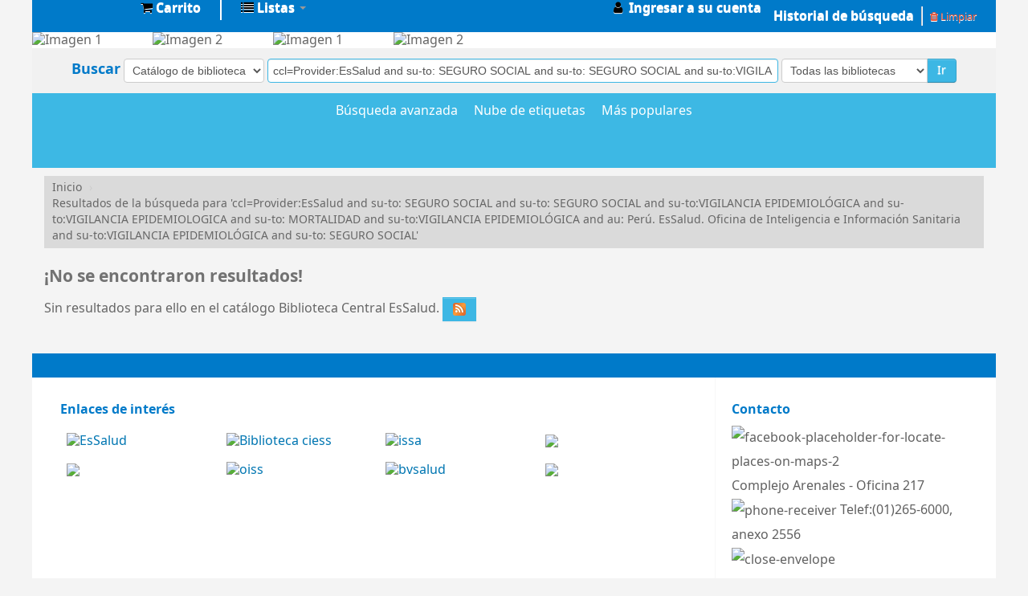

--- FILE ---
content_type: text/html; charset=UTF-8
request_url: http://catalogo.essalud.gob.pe/cgi-bin/koha/opac-search.pl?q=ccl=Provider%3AEsSalud%20and%20su-to%3A%20SEGURO%20SOCIAL%20and%20su-to%3A%20SEGURO%20SOCIAL%20and%20su-to%3AVIGILANCIA%20EPIDEMIOL%C3%93GICA%20and%20su-to%3AVIGILANCIA%20EPIDEMIOLOGICA%20and%20su-to%3A%20MORTALIDAD%20and%20su-to%3AVIGILANCIA%20EPIDEMIOL%C3%93GICA%20and%20au%3A%20%20Per%C3%BA.%20EsSalud.%20Oficina%20de%20Inteligencia%20e%20Informaci%C3%B3n%20Sanitaria%20and%20su-to%3AVIGILANCIA%20EPIDEMIOL%C3%93GICA%20and%20su-to%3A%20SEGURO%20SOCIAL&sort_by=relevance_dsc&limit=su-to:%20MORTALIDAD%20INFANTIL
body_size: 21073
content:









 
 


<!DOCTYPE html>
<!-- TEMPLATE FILE: opac-results.tt -->





<html lang="es-ES" class="no-js">
<head>

<title>Biblioteca Central EsSalud Koha &rsaquo;   Resultados de la búsqueda para 'ccl=Provider:EsSalud and su-to: SEGURO SOCIAL and su-to: SEGURO SOCIAL and su-to:VIGILANCIA EPIDEMIOLÓGICA and su-to:VIGILANCIA EPIDEMIOLOGICA and su-to: MORTALIDAD and su-to:VIGILANCIA EPIDEMIOLÓGICA and au:  Perú. EsSalud. Oficina de Inteligencia e Información Sanitaria and su-to:VIGILANCIA EPIDEMIOLÓGICA and su-to: SEGURO SOCIAL'  </title>


<meta http-equiv="Content-Type" content="text/html; charset=utf-8" />
<meta name="generator" content="Koha 19.1114000" /> <!-- leave this for stats -->
<meta name="viewport" content="width=device-width, initial-scale=1" />
<link rel="shortcut icon" href="/opac-tmpl/bootstrap/images/favicon.ico" type="image/x-icon" />

 <link rel="stylesheet" type="text/css" href="/opac-tmpl/bootstrap/lib/bootstrap/css/bootstrap.min_19.1114000.css">
 <link type="text/css" href="/opac-tmpl/bootstrap/lib/jquery/jquery-ui-1.12.1.min_19.1114000.css" rel="stylesheet">


 


 <link type="text/css" href="/opac-tmpl/bootstrap/css/opac_19.1114000.css" rel="stylesheet">



<link type="text/css" href="/opac-tmpl/bootstrap/css/print_19.1114000.css" media="print" rel="stylesheet">

 <style>aa,a:visited{color:#0076B2}h1,h2,h3{line-height:150%}a.title,caption,legend{font-weight:700}#moresearches,#news{margin:.5em 0}.authref .label,.authres_notes,.newsfooter,.shelvingloc{font-

style:italic}.item-thumbnail,td img{max-width:none}#action li,#marc .results_summary ul,.breadcrumb,.nav_pages li,.pagination_list li,.pg_menu li,.statictabs li,.statictabs ul,.tags ul,.ui-

menu li,ul.ui-tabs-nav li{list-style:none}#cartmenulink,#i18nMenu .dropdown-menu li p,#moresearches li,#plainmarc th,.actions a,.expiration_date,.no-js 

.dateformat,.pg_menu,.reserve_date,.searchsuggestion,.statictabs li,.toolbar a,.view,td .btn{white-space:nowrap}#authorSearch li,#menu li,#search-facets li,#subjectsList li,div.rows 

li,div.rows ol,fieldset.rows li,fieldset.rows ol{list-style-type:none}.shadowed{-webkit-box-shadow:0 1px 1px 0 rgba(0,0,0,.2);-moz-box-shadow:0 1px 1px 0 rgba(0,0,0,.2);box-shadow:0 1px 1px 0 

rgba(0,0,0,.2)}.main,.ui-datepicker{-webkit-box-shadow:0 1px 1px 0 rgba(0,0,0,.2);-moz-box-shadow:0 1px 1px 0 rgba(0,0,0,.2)}body{background-color:red;color: #666;font-family: 'Open Sans', 

sans-serif;}body,html{height:100%}.no-js .dateformat{display:inline}.no-js .modal-body{padding:0}.js .dateformat,.no-js .selections-toolbar{display:none}#advsearches 

label,#basketcount,#booleansearch label{display:inline}#wrap{min-height:100%;height:auto!important;height:100%}.popup{padding-left:0;padding-right:0}a.cancel{padding-left:1em}a.title{font-

size:108%}a.btn:visited{color:#333}a.btn-primary:visited{color:#FFF}.ui-widget-content a,.ui-widget-content a:visited{color:#0076B2}h1{font-size:140%}h1#libraryname{background:url

(../images/logo-koha.png) 0 no-repeat;border:0;float:left!important;margin:0;padding:0;width:120px}.actions a.addtocart,.actions a.addtoshelf,.actions a.hold{background-image:url

(../images/sprite.png);background-repeat:no-repeat}h1#libraryname a{border:0;cursor:pointer;display:block;height:0!important;margin:0;overflow:hidden;padding:40px 0 0;text-

decoration:none;width:120px}h2{font-size:130%}h3{font-size:120%}h4{font-size:110%}h5{font-size:100%}caption{font-size:120%;margin:0;text-align:left}input,textarea{width:auto}.input-fluid

{width:50%}legend{font-size:110%}table,td{background-color:#FFF}td .btn-link{padding:0}#basketcount{margin:0;padding:0}#basketcount span{background-color:#FFC;color:#000;display:inline;font-

size:80%;font-weight:400;margin:0 0 0 .9em;padding:0 .3em;-webkit-border-radius:3px;-moz-border-radius:3px;border-radius:3px}#members{display:block}#members p{color:#EEE}#members a

{color:#fff;font-weight:700}#members a.logout{color:#E8583C;padding:0 .3em}#koha_url p{color:#666;float:right;margin:0}#moresearches{padding:.8em;text-align: center;background: 

#3DB7E4;margin: 0;}.newsbody,.newsheader{padding:8px}#moresearches li{display:inline}#moresearches li:after{content:""}#moresearches ul{margin:0}#moresearches li:last-child:after

{content:""}.newscontainer{border:1px solid #ddd;border-bottom-width:0;border-top-left-radius:5px;border-top-right-radius:5px}.newsfooter,.newsheader{border-bottom:1px solid #ddd}.newsheader

{background-color:#ecede6;margin:0}.newsfooter{padding:4px 8px}#opacheader{/*background-color:#DDD*/}#selections,.selections{font-weight:700}.actions a.hold{background-position:-5px -

542px;margin-right:1em;padding-left:21px;text-decoration:none}.actions a.addtocart{background-position:-5px -572px;margin-right:1em;padding-left:20px;text-decoration:none}.actions 

a.addtolist,.actions a.addtoshelf{background-position:-5px -27px;padding-left:20px;margin-right:1em;text-decoration:none}.actions a.tag_add{background-position:-5px -1110px;margin-

right:1em;padding-left:20px;text-decoration:none}.actions a.removefromlist{background-position:-8px -690px;margin-right:1em;text-decoration:none;padding-left:15px}.alert

{background:#fffbe5;background:-moz-linear-gradient(top,#fffbe5 0,#fff0b2 9%,#fff1a8 89%,#f7e665 100%);background:-webkit-gradient(linear,left top,left bottom,color-stop(0,#fffbe5),color-

stop(9%,#fff0b2),color-stop(89%,#fff1a8),color-stop(100%,#f7e665));background:-webkit-linear-gradient(top,#fffbe5 0,#fff0b2 9%,#fff1a8 89%,#f7e665 100%);background:-o-linear-gradient

(top,#fffbe5 0,#fff0b2 9%,#fff1a8 89%,#f7e665 100%);background:-ms-linear-gradient(top,#fffbe5 0,#fff0b2 9%,#fff1a8 89%,#f7e665 100%);background:linear-gradient(to bottom,#fffbe5 0,#fff0b2 

9%,#fff1a8 89%,#f7e665 100%);filter:progid:DXImageTransform.Microsoft.gradient(startColorstr='#fffbe5', endColorstr='#f7e665', GradientType=0);border-color:#D6C43B;color:#333}.alert-info

{background:#f4f6fa;background:-moz-linear-gradient(top,#f4f6fa 0,#eaeef5 4%,#e8edf6 96%,#cddbf2 100%);background:-webkit-gradient(linear,left top,left bottom,color-stop(0,#f4f6fa),color-

stop(4%,#eaeef5),color-stop(96%,#e8edf6),color-stop(100%,#cddbf2));background:-webkit-linear-gradient(top,#f4f6fa 0,#eaeef5 4%,#e8edf6 96%,#cddbf2 100%);background:-o-linear-gradient

(top,#f4f6fa 0,#eaeef5 4%,#e8edf6 96%,#cddbf2 100%);background:-ms-linear-gradient(top,#f4f6fa 0,#eaeef5 4%,#e8edf6 96%,#cddbf2 100%);background:linear-gradient(to bottom,#f4f6fa 0,#eaeef5 

4%,#e8edf6 96%,#cddbf2 100%);filter:progid:DXImageTransform.Microsoft.gradient(startColorstr='#f4f6fa', endColorstr='#cddbf2', GradientType=0);border-color:#C5D1E5;color:#333}.alert-success

{background:#f8ffe8;background:-moz-linear-gradient(top,#f8ffe8 0,#e3f5ab 4%,#dcf48d 98%,#9ebf28 100%);background:-webkit-gradient(linear,left top,left bottom,color-stop(0,#f8ffe8),color-

stop(4%,#e3f5ab),color-stop(98%,#dcf48d),color-stop(100%,#9ebf28));background:-webkit-linear-gradient(top,#f8ffe8 0,#e3f5ab 4%,#dcf48d 98%,#9ebf28 100%);background:-o-linear-gradient

(top,#f8ffe8 0,#e3f5ab 4%,#dcf48d 98%,#9ebf28 100%);background:-ms-linear-gradient(top,#f8ffe8 0,#e3f5ab 4%,#dcf48d 98%,#9ebf28 100%);background:linear-gradient(to bottom,#f8ffe8 0,#e3f5ab 

4%,#dcf48d 98%,#9ebf28 100%);filter:progid:DXImageTransform.Microsoft.gradient(startColorstr='#f8ffe8', endColorstr='#9ebf28', GradientType=0);border-color:#9FBA35;color:#333}.breadcrumb

{background-color:#dadada;font-size:85%;margin:10px 0;padding:5px 10px;/*-webkit-border-radius:7px;-moz-border-radius:7px;border-radius:7px*/}.form-inline

{display:inline;padding:0;margin:0}.form-inline fieldset{margin:.3em 0;padding:.3em}.main{background-color:#FFF;border-radius:0;box-shadow:none;margin-top:.5em;margin-bottom:.5em;margin:0 

auto;max-width: 1170px;}.mastheadsearch{text-align: center;-webkit-border-radius:0;-moz-border-radius:0;border-radius:0;padding:.8em;margin:0;background:#1e1e1e;}.mastheadsearch label{font-

size:115%;font-weight:700;color: #fff;}.navbar-inverse .brand,.navbar-inverse .nav>li>a{color:#9FE1FF;font-weight:700}.navbar-fixed-bottom.navbar-static-bottom{margin-

top:.5em;position:static}#changelanguage .nav>.active>p{padding:0 15px}.table-striped tbody>tr:nth-child(odd)>td,.table-striped tbody>tr:nth-child(odd)>th{background-color:#F4F4F4}.ui-tabs-

nav .ui-tabs-active a,.ui-tabs-nav a:active,.ui-tabs-nav a:focus,.ui-tabs-nav a:hover,.ui-tabs-nav span.a{background:none;outline:0}.ui-widget,.ui-widget button,.ui-widget input,.ui-widget 

select,.ui-widget textarea{font-family:inherit;font-size:inherit}.ui-tabs.ui-widget-content{background:0 0;border:0}.ui-tabs .ui-tabs-panel{border:1px solid #D8D8D8;margin-bottom:1em}.ui-

tabs-nav.ui-widget-header{border:0;background:0 0}.ui-tabs .ui-tabs-nav li{background:#F3F3F3;border-color:#D8D8D8;margin-right:.4em}.ui-tabs .ui-tabs-nav li.ui-tabs-active{background-

color:#FFF;border:1px solid #D8D8D8;border-bottom:0}.ui-tabs .ui-tabs-nav li.ui-tabs-active a{color:#000;font-weight:700}.ui-tabs .ui-tabs-nav li.ui-state-default.ui-state-hover

{background:#F3F3F3}.ui-tabs .ui-tabs-nav li.ui-tabs-active.ui-state-hover{background:#FFF}.ui-tabs .ui-state-default a,.ui-tabs .ui-state-default a:link,.ui-tabs .ui-state-default a:visited

{color:#069}.ui-tabs .ui-state-hover a,.ui-tabs .ui-state-hover a:link,.ui-tabs .ui-state-hover a:visited{color:#903}.statictabs ul{background:none;border:0;margin:0;padding:.2em .2em 

0;color:#222;font-weight:700;font-size:100%;line-height:1.3;outline:0;text-decoration:none;border-radius:4px}.statictabs ul:before{content:"";display:table}.statictabs ul:after

{clear:both;content:"";display:table}.statictabs li{background:#E6F0F2;border:1px solid #B9D8D9;border-bottom:0 none!important;border-top-right-radius:4px;border-top-left-

radius:4px;float:left;margin-bottom:0;margin-right:.4em;padding:0;position:relative;top:1px;color:#555;font-weight:400}.statictabs li.active{background-color:#FFF;color:#212121;font-

weight:400;padding-bottom:1px}.statictabs li a{color:#004D99;cursor:pointer;float:left;padding:.5em 1em;text-decoration:none}.statictabs li a:hover{background-color:#EDF4F5;border-top-right-

radius:4px;border-top-left-radius:4px;color:#538200}.statictabs li.active a{color:#000;font-weight:700;cursor:text;background:none;outline:0}.statictabs .tabs-container{border:1px solid 

#B9D8D9;background:none;display:block;padding:1em 1.4em;border-bottom-right-radius:4px;border-bottom-left-radius:4px;color:#222}.ui-datepicker table{width:100%;font-

size:.9em;border:0;border-collapse:collapse;margin:0 0 .4em}.ui-datepicker th{background:0 0;padding:.7em .3em;text-align:center;font-weight:700;border:0}.ui-datepicker-trigger{vertical-

align:middle;margin:0 3px}.ui-datepicker{box-shadow:0 1px 1px 0 rgba(0,0,0,.2)}.ui-widget-content{border:1px solid #AAA;background:#fff;color:#222}.ui-widget-header{border:1px solid 

#AAA;background:#E6F0F2;color:#222;font-weight:700}.ui-state-default,.ui-widget-content .ui-state-default,.ui-widget-header .ui-state-default{border:1px solid #AAA;background:#F4F8F9;font-

weight:400;color:#555}.ui-state-focus,.ui-state-hover,.ui-widget-content .ui-state-focus,.ui-widget-content .ui-state-hover,.ui-widget-header .ui-state-focus,.ui-widget-header .ui-state-

hover{border:1px solid #AAA;background:#E6F0F2;font-weight:400;color:#212121}.ui-state-active,.ui-widget-content .ui-state-active,.ui-widget-header .ui-state-active{border:1px solid 

#aaa;background:#fff;font-weight:400;color:#212121}.ui-state-highlight,.ui-widget-content .ui-state-highlight,.ui-widget-header .ui-state-highlight{border:1px solid 

#fcefa1;background:#fbf9ee;color:#363636}.ui-state-error,.ui-widget-content .ui-state-error,.ui-widget-header .ui-state-error{border:1px solid #cd0a0a;background:#fef1ec;color:#cd0a0a}.ui-

autocomplete{position:absolute;cursor:default;-webkit-box-shadow:0 1px 1px 0 rgba(0,0,0,.2);-moz-box-shadow:0 1px 1px 0 rgba(0,0,0,.2);box-shadow:0 1px 1px 0 rgba(0,0,0,.2)}.ui-

autocomplete.ui-widget-content .ui-state-hover{border:1px solid #AAA;background:#E6F0F2;font-weight:400;color:#212121}.ui-autocomplete-loading{background:url(../../img/loading-small.gif) 

right center no-repeat #FFF}th{background-color:#ECEDE6}.no-image{background-color:#FFF;border:1px solid #AAA;color:#979797;display:block;font-size:86%;font-weight:700;text-

align:center;width:75px;-webkit-border-radius:3px;-moz-border-radius:3px;border-radius:3px}fieldset.rows,table{font-size:90%}th.sum,th[scope=row]{text-align:right}td.overdue{color:#c33}

td.sum{background-color:#FFC;font-weight:700}.label,th[scope=row]{background-color:transparent}.required{color:#C00}.label{color:inherit;display:inline;font-weight:400;padding:0;text-

shadow:none}.blabel{background-color:#999;border-radius:3px;color:#fff;display:inline-block;font-weight:700;padding:2px 4px;text-shadow:0 -1px 0 rgba(0,0,0,.25)}.label-important{background-

color:#b94a48}.label-warning{background-color:#f89406}.label-success{background-color:#468847}.label-info{background-color:#3a87ad}.label-inverse{background-color:#333}fieldset.rows

{float:left;clear:left;margin:.9em 0 0;padding:0;width:100%}fieldset.rows legend{font-weight:700;font-size:130%}fieldset.rows .label,fieldset.rows label{float:left;font-

weight:700;width:9em;margin-right:1em;text-align:right}fieldset.rows label.lradio{float:none;margin:inherit;width:auto}fieldset.rows fieldset{margin:0;padding:.3em}fieldset.rows ol

{padding:1em 1em 0}fieldset.rows ol.lradio label{width:auto;float:none;margin-right:0}fieldset.rows ol.lradio label.lradio{float:left;width:12em;margin-right:1em}fieldset.rows li

{float:left;clear:left;padding-bottom:1em;width:100%}fieldset.rows li.lradio{padding-left:8.5em;width:auto}fieldset.rows li.lradio label{float:none;width:auto;margin:0 0 0 1em}fieldset.rows 

.hint{display:block;margin-left:11em}.list-actions,.toolbar label,.toolbar li{display:inline}fieldset.action{clear:both;float:none;border:none;margin:0;padding:1em 0 .3em;width:auto}

div.rows,div.rows li{clear:left;float:left}fieldset.action p{margin-bottom:1em}fieldset table{font-size:100%}div.rows+div.rows{margin-top:.6em}div.rows{margin:0;padding:0;width:100%}div.rows 

span.label{float:left;font-weight:700;width:9em;margin-right:1em;text-align:left}div.rows ol{margin-left:0;padding:.5em 1em 0 0}div.rows li{border-bottom:1px solid #EEE;padding-

bottom:.2em;padding-top:.1em;width:100%}div.rows ul li{margin-left:7.3em}div.rows ul li:first-child{float:none;clear:none;margin-left:0}div.rows ol li li{border-bottom:0}.tagweight0{font-

size:12px}.tagweight1{font-size:14px}.tagweight2{font-size:16px}.tagweight3{font-size:18px}.tagweight4{font-size:20px}.tagweight5{font-size:22px}.tagweight6{font-size:24px}.tagweight7{font-

size:26px}.tagweight8{font-size:28px}.tagweight9{font-size:30px}.toolbar{background-color:#EEE;border:1px solid #E8E8E8;font-size:85%;padding:3px 3px 5px 5px;vertical-align:middle}.toolbar 

label{font-size:100%;font-weight:700;margin-left:.5em}.toolbar select{font-size:97%;height:auto;line-height:inherit;padding:0;margin:0;width:auto;white-space:nowrap}.toolbar 

#tagsel_tag,.toolbar .hold{padding-left:28px;font-size:97%;font-weight:700}.results_summary a,.view a{font-weight:400}.toolbar #tagsel_form{margin-top:.5em}.toolbar li{list-

style:none}.toolbar li a{border-left:1px solid #e8e8e8}.toolbar li:first-child a{border-left:0}.toolbar ul{padding-left:0}#basket .toolbar{padding:7px 5px 9px 9px}#selections-

toolbar,.selections-toolbar{background:-moz-linear-gradient(top,#b2b2b2 0,#e0e0e0 14%,#e8e8e8 100%);background:-webkit-gradient(linear,left top,left bottom,color-stop(0,#b2b2b2),color-stop

(14%,#e0e0e0),color-stop(100%,#e8e8e8));background:-webkit-linear-gradient(top,#b2b2b2 0,#e0e0e0 14%,#e8e8e8 100%);background:-o-linear-gradient(top,#b2b2b2 0,#e0e0e0 14%,#e8e8e8 

100%);background:-ms-linear-gradient(top,#b2b2b2 0,#e0e0e0 14%,#e8e8e8 100%);background:linear-gradient(top,#b2b2b2 0,#e0e0e0 14%,#e8e8e8 

100%);filter:progid:DXImageTransform.Microsoft.gradient(startColorstr='#e0e0e0', endColorstr='#e8e8e8', GradientType=0);margin:0 0 1em;padding-top:.5em;padding-left:10px}#tagsel_span 

input.submit,#tagsel_tag,.view a,.view span{background-image:url(../images/sprite.png);background-repeat:no-repeat}#tagsel_span input.submit,#tagsel_tag{border:0;background-

color:transparent;font-size:100%;color:#0076B2;cursor:pointer;background-position:1px -643px;padding-left:25px;text-decoration:none}#tagsel_tag.disabled{background-position:-1px -667px}

#selections-toolbar input.hold:hover,#tagsel_span input:hover{color:#005580;text-decoration:underline}#selections-toolbar a.disabled,#selections-toolbar a.disabled:hover,#selections-toolbar 

input.hold.disabled,#selections-toolbar input.hold.disabled:hover,#tagsel_span input.disabled,#tagsel_span input.disabled:hover,#tagsel_span input.hold.disabled,#tagsel_span 

input.hold.disabled:hover,.selections-toolbar a.disabled,.selections-toolbar a.disabled:hover{color:#888;text-decoration:none;padding-left:23px}.results_summary{display:block;font-

size:85%;color:#707070;padding:0 0 .5em}.results_summary .results_summary{font-size:100%}.results_summary.actions{margin-top:.5em}.results_summary.tagstatus{display:inline}.results_summary 

.label{color:#202020}#views{margin-bottom:.5em;padding:0 2em .2em .2em}.view{background-color:#F3F3F3;border:1px solid #C9C9C9;border-radius:4px;display:inline-block;padding:.2em .5em}

#bibliodescriptions,#isbdcontents{clear:left;margin-top:.5em}.view a,.view span{font-size:87%;padding-left:15px;text-decoration:none}.current-view{background-color:#fff;font-weight:700}

#MARCview{background-position:-9px -27px}#ISBDview{background-position:-10px -56px}#Normalview{background-position:-8px 3px}#bookcover{float:left;margin:0;padding:0}#bookcover .no-image

{margin-right:10px;margin-bottom:10px}#bookcover img{margin:0 1em 1em 0}.results-pagination{position:absolute;top:32px;left:-1px;width:100%;height:auto;border:1px solid 

#D0D0D0;display:none;background-color:#F3F3F3;padding-bottom:10px;z-index:100}.back{float:right}.back input{background:0 0!important;color:#999!important}.pagination_list ul{padding-

top:40px;padding-left:0}.pagination_list li{float:bottom;padding:4px;color:#999}.pagination_list li.highlight{background-color:#F3F3F3;border-top:1px solid #DDD;border-bottom:1px solid 

#DDD}.pagination_list li a{padding-left:0}.pagination_list .li_pag_index{color:#999;float:left;font-size:15px;font-weight:700;padding-right:10px;text-align:right;width:13px}.nav_results

{background-color:#F3F3F3;border:1px solid #D0D0D0;font-size:95%;font-weight:700;margin-top:.5em;position:relative}.nav_results .l_Results a{background:url(../images/sprite.png) 0 -504px no-

repeat #E1E1E1;color:#069;display:block;padding:8px 28px;text-decoration:none}#login4tags,#renewall_link,#renewselected_link,a.new{background-image:url(../images/sprite.png)}

#login4tags,#renewall_link,#renewcontrols a,#renewselected_link{background-repeat:no-repeat}.pg_menu li,.pg_menu li span{color:#B2B2B2}.nav_results .l_Results:hover{background-

color:#D9D9D9}.pg_menu{margin:0;border-top:1px solid #D0D0D0}.pg_menu li{display:inline;margin:0}#listResults li,.pg_menu li a,.pg_menu li span{display:block;text-align:center;font-

weight:400}.pg_menu li.back_results a{border-left:1px solid #D0D0D0;border-right:1px solid #D0D0D0}.pg_menu li a,.pg_menu li span{background-color:#F3F3F3;float:left;padding:.4em .5em;text-

decoration:none}#marc td,#marc th,.deleteshelf,input.editshelf,input.hold{background-color:transparent}.nav_pages .close_pagination a,.nav_pages li a{text-decoration:none!important}

#listResults li{background-color:#999;color:#C5C5C5;margin-right:1px;font-size:80%;padding:0;min-width:18px}#listResults li:hover{background-color:#069}#listResults li a{color:#FFF;font-

weight:400}.nav_pages .close_pagination{padding-right:10px;position:absolute;right:3px;top:-25px}.nav_pages ul{padding-top:10px}.nav_pages li{float:left;padding:4px;color:#999}.nav_pages li 

a:hover{text-decoration:underline}#action a,a.brief,a.deleteshelf,a.detail,a.download,a.editshelf,a.empty,a.hold,a.new,a.print-large,a.print-small,a.removeitems,a.send,a.tag_add,input.hold

{text-decoration:none}.nav_pages li ul{float:left}#action{margin:.5em 0 0;background-color:#F3F3F3;border:1px solid #E8E8E8;padding-bottom:3px}#action li{margin:.2em;padding:.3em 0}#action a

{font-weight:700}#export li,#moresearches_menu li{padding:0;margin:0}#format,#furthersearches,a.addtocart,a.addtoshelf{padding-left:35px}#export li a,#moresearches_menu li a{font-weight:400}

#export li a.menu-inactive,#marc p .label,#moresearches_menu li a.menu-inactive,.authorizedheading,.authstanzaheading,.links a,.suggestionlabel,input.hold{font-weight:700}.highlight_controls

{float:left}.deleteshelf,.newshelf,.newshelf.disabled,a.addtocart,a.addtoshelf,a.brief,a.deleteshelf,a.deleteshelf.disabled,a.detail,a.download,a.editshelf,a.empty,a.hide,a.highlight_toggle,a

.hold,a.hold.disabled,a.incart,a.new,a.print-large,a.print-

small,a.removefromlist,a.removeitems,a.removeitems.disabled,a.reserve,a.send,a.tag_add,input.editshelf,input.hold,input.hold.disabled{background-image:url(../images/sprite.png);background-

repeat:no-repeat}a.addtocart{background-position:-5px -265px}a.addtoshelf{background-position:-5px -225px}a.brief{background-position:-2px -868px;padding-left:27px}a.cartRemove

{color:#c33;font-size:90%;margin:0;padding:0}a.detail{background-position:-2px -898px;padding-left:27px}a.download{background-position:-5px -348px;padding-left:20px}a.editshelf{background-

position:2px -348px;padding-left:26px}a.empty{background-position:2px -598px;padding-left:30px}a.hide{background-position:-3px -814px;text-decoration:none;padding-left:26px}

a.highlight_toggle{background-position:-5px -841px;display:none;padding-left:35px}#tagslist li,.tag_results_input label,.tagsinput label{display:inline}a.hold,input.hold{background-

position:-2px -453px;padding-left:23px}a.hold.disabled,input.hold.disabled{background-position:-5px -621px}a.incart{background-position:-5px -265px;color:#666;padding-left:35px}a.new

{background-position:-4px -922px;padding-left:23px}a.print-small{background-position:0 -423px;padding-left:30px}a.print-large{background-position:-5px -186px;padding-left:35px}

a.deleteshelf,a.removeitems{background-position:2px -690px;padding-left:25px}a.deleteshelf.disabled,a.removeitems.disabled{background-position:2px -712px}a.reserve{background-position:-6px -

144px;padding-left:35px}a.send{background-position:2px -386px;padding-left:28px}a.tag_add{background-position:3px -1111px;padding-left:27px}input.hold

{border:0;color:#0076B2}.deleteshelf,.newshelf,input.editshelf{color:#069;font-size:100%;border:0;text-decoration:none;filter:none;cursor:pointer}input.editshelf{background-position:2px -

736px;padding-left:29px}.newshelf{background-position:2px -764px;padding-left:28px}.newshelf.disabled{background-position:-4px -791px}.deleteshelf{background-position:2px -690px;padding-

left:25px}#hierarchies a:hover,.deleteshelf:hover{color:#903}.deleteshelf:active,.editshelf:active{border:0}#login4tags{background-position:-6px -1130px;padding-left:20px;text-

decoration:none}.tag_results_input{margin-left:1em;padding:.3em;font-size:12px}.tag_results_input input[type=text],.tagsinput input[type=text]{font-size:inherit;margin:0;padding:0}#marc 

p,#marc ul{padding-bottom:.6em}.branch-info-tooltip{display:none}.ui-tooltip-content p{margin:.3em 0}#social_networks a{background:url(../images/social-sprite.png) no-

repeat;display:block;height:20px!important;width:20px;text-indent:-999em}#marc td:first-child,.authref{text-indent:2em}#social_networks span{color:#274D7F;display:block;float:left;font-

size:85%;font-weight:700;line-height:2em;margin:.5em 0 .5em .5em!important}#social_networks div{float:left!important;margin:.5em 0 .5em .2em!important}#social_networks #facebook{background-

position:-7px -35px}#social_networks #twitter{background-position:-7px -5px}#social_networks #linkedin{background-position:-7px -95px}#social_networks #delicious{background-position:-7px -

66px}#social_networks #email{background-position:-7px -126px}#marc td,#marc th{border:0;padding:3px 5px;text-align:left}#marc .results_summary{clear:left}#marc .results_summary ul

{display:inline;float:none;clear:none;margin:0;padding:0}.copiesrow,.hold-options,.holdrow,.toggle-hold-options{clear:both}#plainmarc td,#plainmarc th{border:0;padding:2px;vertical-

align:top}#marc .results_summary li{display:inline}#items,#items td #items th{border:1px solid #EEE;font-size:90%}#plainmarc table{border:0;margin:.7em 0 0;font-family:monospace;font-

size:95%}#plainmarc th{background-color:#FFF;text-align:left}#renewcontrols{float:right;font-size:66%}#renewcontrols a{text-decoration:none;padding:.1em .4em .1em 18px}#renewselected_link

{background-position:-5px -986px}#renewall_link{background-position:-8px -967px}.authstanza{margin-top:1em}.authstanza li{margin-left:.5em}#didyoumean,#top-pages{margin:0 0 

.5em}.authres_notes,.authres_otherscript,.authres_seealso{padding-top:.5em}#didyoumean{background-color:#EEE;border:1px solid #E8E8E8;text-align:left;padding:.5em;-webkit-border-radius:3px;-

moz-border-radius:3px;border-radius:3px}.searchsuggestion{padding:.2em .5em;display:inline-block}.authlink{padding-left:.25em}#hierarchies a{font-weight:400;text-

decoration:underline;color:#069}.dropdown-menu>li>a{font-size:90%}a.listmenulink:link,a.listmenulink:visited{color:#0076B2;font-weight:700}a.listmenulink:active,a.listmenulink:hover

{color:#FFF;font-weight:700}#cartDetails,#cartUpdate,#holdDetails,#listsDetails{background-color:#FFF;border:1px solid rgba(0,0,0,.2);border-radius:6px;box-shadow:0 5px 10px rgba

(0,0,0,.2);color:#000;display:none;font-size:90%;margin:0;padding:8px 20px;text-align:center;width:180px;z-index:2}#menu,#search-facets{border:1px solid #D2D2CF;-webkit-border-radius:7px;-

moz-border-radius:7px;border-radius:7px}#menu ul,#search-facets ul{margin:0;padding:.3em}#menu form,#search-facets form{margin:0}#menu h4,#search-facets h4{font-size:90%;margin:0 0 

.6em;text-align:center}#menu h4 a,#search-facets h4 a{background-color:#F2F2EF;border-radius:8px 8px 0 0;border-bottom:1px solid #D8D8D8;display:block;font-weight:700;padding:.7em .2em;text-

decoration:none}#menu li,#search-facets li{font-size:90%;font-weight:700}#menu li li,#search-facets li li{font-weight:400;font-size:95%;line-height:125%;margin-bottom:2px;padding:.1em .2em}

#menu li.showmore a,#search-facets li.showmore a{font-weight:700;text-indent:1em}#menu a,#search-facets a{font-weight:400;text-decoration:underline}#menu .facet-count,#search-facets .facet-

count{display:inline-block}#menu{font-size:94%}#menu li a{background:#eee;text-decoration:none;display:block;border:1px solid #D8D8D8;border-radius:5px 0 0 5px;border-bottom-color:#999;font-

size:111%;padding:.4em .6em;margin:.4em -1px .4em 0}#menu li a:hover{background:#eaeef5}#menu li.active a{background-color:#FFF;background-image:none;border-right-width:0;font-

weight:700}.addto a.addtocart,.searchresults a.highlight_toggle{background-image:url(../images/sprite.png);background-repeat:no-repeat}#menu li.active a:hover{background-color:#fff}#menu h4

{display:none}#addto{max-width:10em}.addto a.addtocart{background-position:-5px -266px;text-decoration:none;padding-left:33px}.searchresults p{margin:0;padding:0 0 .6em}.searchresults 

p.details{color:#979797}.searchresults a.highlight_toggle{background-position:-11px -841px;display:none;font-weight:400;padding:0 10px 0 21px}.searchresults .commentline{background-

color:#ffc;background-color:rgba(255,255,204,.4);border:1px solid #CCC;display:inline-block;-webkit-border-radius:3px;-moz-border-radius:3px;border-radius:3px;-webkit-box-shadow:0 1px 1px 0 

rgba(0,0,0,.2);-moz-box-shadow:0 1px 1px 0 rgba(0,0,0,.2);box-shadow:0 1px 1px 0 rgba(0,0,0,.2);margin:.3em;padding:.4em}.searchresults .commentline.yours{background-

color:#effed5;background-color:rgba(239,254,213,.4)}.commentline .avatar{float:right;padding-left:.5em}.term{color:#900;background-color:#FFC}.shelvingloc{display:block}

#CheckAll,#CheckNone,.CheckAll,.CheckNone{font-weight:400;margin:0 .5em;text-decoration:underline}span.sep{color:#888;padding:0 .2em 0 .5em;text-shadow:1px 1px 0 #FFF}.pages a:first-

child,.pages span:first-child{border-width:1px;border-bottom-left-radius:3px;border-top-left-radius:3px}.pages a:last-child,.pages span:last-child{border-width:1px 1px 1px 0;border-bottom-

right-radius:3px;border-top-right-radius:3px}.pages .currentPage,.pages .inactive,.pages a{-moz-border-bottom-colors:none;-moz-border-left-colors:none;-moz-border-right-colors:none;-moz-

border-top-colors:none;background-color:#FFF;border-color:#DDD;border-image:none;border-style:solid;border-width:1px 1px 1px 0;float:left;font-size:11.9px;line-height:20px;padding:4px 

12px;text-decoration:none}.close,.close:hover{font-size:inherit;opacity:inherit}.pages .inactive{background-color:#F5F5F5}.pages a[rel=last]{border-bottom-right-radius:3px;border-top-right-

radius:3px}.hold-message{background-color:#FFF0B1;display:inline-block;margin:.5em;padding:.2em .5em;-webkit-border-radius:3px;-moz-border-radius:3px;border-radius:3px}#logo 

a,.checkedout,.intransit,.item-status,.lost,.notforloan,.notonhold,.waiting{display:block}.close{color:#08C;position:inherit;top:auto;right:auto;filter:none;float:none;font-weight:400;text-

shadow:none}.closebtn,.notesrow label,.tdlabel{font-weight:700}.close:hover{color:#538200;filter:inherit}.alert .closebtn{position:relative;top:-2px;right:-21px;line-height:20px}.modal-header 

.closebtn{margin-top:2px}.closebtn{float:right;font-size:20px;line-height:20px;color:#000;text-shadow:0 1px 0 #fff;opacity:.2;filter:alpha(opacity=20)}.closebtn:hover{color:#000;text-

decoration:none;cursor:pointer;opacity:.4;filter:alpha(opacity=40)}button.closebtn{padding:0;cursor:pointer;background:0 0;border:0;-webkit-appearance:none}.btn-group label,.btn-group select

{font-size:13px}.span2 select{width:100%}.popup .main{font-size:90%;padding:0 1em}.popup legend{line-height:1.5em;margin-bottom:.5em}.item-status{font-size:95%;margin-bottom:.5em}.available

{color:#060}.unavailable{color:#903}.notforloan{color:#900}.lost{color:#666}.suggestion{background-color:#EEEEEB;border:1px solid #DDDED3;margin:1em auto;padding:.5em;width:35%;-webkit-

border-radius:3px;-moz-border-radius:3px;border-radius:3px}.librarypulldown .transl1{width:auto}.nolibrarypulldown{width:68%}.nolibrarypulldown .transl1{width:87%}#logo,#logo a

{border:0;margin:0;width:100px}#opac-main-search select{width:auto;max-width:13em}#logo{background:url("https://bibliolatino.com/essalud/inicio-replace-koha.png") no-repeat scroll 0 center transparent;float:left!

important;padding:0}#logo a{cursor:pointer;height:0!important;overflow:hidden;padding:40px 0 0;text-decoration:none}#user-menu-trigger,.tdlabel{display:none}#user-menu-trigger .icon-user

{background:url(../lib/bootstrap/img/glyphicons-halflings-white.png) -168px 0 no-repeat;height:14px;line-height:14px;margin:12px 0 0;vertical-align:text-top;width:14px}.idbresult 

img,.idreambookssummary img,.throbber{vertical-align:middle}#user-menu-trigger .caret{border-bottom-color:#999;border-top-color:#999;margin-top:18px}.floating{-webkit-box-shadow:0 3px 2px 0 

rgba(0,0,0,.4);box-shadow:0 3px 2px 0 rgba(0,0,0,.4);margin-top:0}#ulactioncontainer{min-width:16em}.notesrow span{display:block}.tags ul,.tags ul li{display:inline}.thumbnail-shelfbrowser 

span{margin:0 auto}.dropdown-menu>li>a.menu-inactive:hover{background:#FFF;color:#000}.table .sorting_asc{padding-right:19px;background:url(../images/asc.gif) right center no-repeat 

#ECEDE6}.table .sorting_desc{padding-right:19px;background:url(../images/desc.gif) right center no-repeat #ECEDE6}.table .sorting{padding-right:19px;background:url(../images/ascdesc.gif) 

right center no-repeat #ECEDE6}.table .nosort,.table .nosort.sorting,.table .nosort.sorting_asc,.table .nosort.sorting_desc{padding-right:19px;background:#ECEDE6}.table td,.table th{line-

height:135%}.tags ul{margin-left:0}.coverimages{float:right}#i18nMenu{margin-left:1em}#i18nMenu li{font-size:85%}#i18nMenu li li,#i18nMenu li li>a{font-size:100%}#i18nMenu li li>a:hover

{color:#FFF}#i18nMenu li a{color:#0076B2}#i18nMenu .dropdown-menu li p{clear:both;display:block;font-weight:400;line-height:20px;padding:3px 20px}#authorSearch label,#subjectsList label

{display:inline;vertical-align:middle}#authorSearch ul,#subjectsList ul{border-bottom:1px solid #EEE;list-style-type:none;margin:0;padding:.6em 0}#authorSearch li,#subjectsList li

{margin:0;padding:0}#overdrive-results{font-weight:700;padding-left:1em}#overdrive-results-list .star-rating-control{display:block;overflow:auto}#shelfbrowser table{margin:0}#shelfbrowser 

table,#shelfbrowser td,#shelfbrowser th{border:0;font-size:90%;text-align:center}#shelfbrowser td,#shelfbrowser th{padding:3px 5px;width:20%}#shelfbrowser a{display:block;font-

size:110%;font-weight:700;text-decoration:none}#shelfbrowser #browser_next,#shelfbrowser #browser_previous{background-image:url(../images/sprite.png);background-repeat:no-repeat;width:16px}

#shelfbrowser #browser_next a,#shelfbrowser #browser_previous a{cursor:pointer;display:block;height:0!important;margin:0;overflow:hidden;padding:50px 0 0;text-decoration:none;width:16px}

#shelfbrowser #browser_previous{background-position:-9px -1007px}#shelfbrowser #browser_next{background-position:-9px -1057px}#holds{margin:0 auto;max-width:800px}.holdrow{padding:0 1em 

1em;border-bottom:1px solid #CCC;margin-bottom:.5em}.holdrow fieldset{border:0;margin:0;float:none}#idreambooksreadometer,.m880{float:right}.holdrow fieldset .label{font-size:14px}.holdrow 

label{display:inline}.toggle-hold-options{background-color:#eee;display:block;font-weight:700;margin:1em 0;padding:.5em}a.idreambooksrating{font-size:30px;color:#29ADE4;padding-

left:85px;line-height:30px;text-decoration:none}.idreambookslegend{font-size:small}a.reviewlink,a.reviewlink:visited{text-decoration:none;color:#000;font-weight:400}.idreambookssummary a

{color:#707070;text-decoration:none}.idbresult{color:#29ADE4;text-align:center;margin:.5em;padding:.5em}.idbresult a,.idbresult a:visited{text-decoration:none;color:#29ADE4}.idbresult img

{padding-right:6px}.js-show,.modal-nojs .modal-footer,.modal-nojs .modal-header{display:none}.contents .r,.contents .t{display:inline}.contents{width:75%}.contentblock{font-size:95%;line-

height:135%;position:relative;margin-left:2em}.contents .t:first-child:before{content:"→ "}.contents .t:before{content:"\A → ";white-space:pre}.contents .t{font-weight:700}.m880

{display:block;text-align:right;width:50%;padding-left:20px}#memberentry-form input.error{border-color:#c00;box-shadow:0 1px 1px #c00 inset,0 0 8px #c00;color:red;outline:0}#memberentry-form 

input.error:focus{border-color:#c00;box-shadow:0 1px 1px #c00 inset,0 0 8px #c00;color:red;outline:0}#memberentry-form label.error{color:#c00;float:none;font-size:90%}

@media only screen and (min-width:0px) and (max-width:304px){#oh:after{content:"(min-width: 0px) and (max-width: 304px)"}input,select,textarea{width:auto;max-width:11em}}@media only screen 

and (min-width:0px) and (max-width:390px){#oh:after{content:"(min-width: 0px) and (max-width: 390px)"}.statictabs li a,.ui-tabs .ui-tabs-nav li a{padding:.1em .5em}.input-fluid{width:90%}}

@media only screen and (min-width:305px) and (max-width:341px){#oh:after{content:"(min-width: 305px) and (max-width: 341px)"}}@media only screen and (min-width:342px) and (max-width:479px)

{#oh:after{content:"(min-width: 342px) and (max-width: 479px)"}.input-fluid{width:75%}}@media (max-width:979px){.navbar-fixed-bottom,.navbar-fixed-top{position:fixed;margin-left:0;margin-

right:0}}@media only screen and (max-width:608px){#searchsubmit,.actions .label{font-weight:700}fieldset.rows label{display:block;float:none;text-align:left}fieldset.rows li{padding-

bottom:.5em}.navbar-inner,body{padding:0}fieldset.rows .hint,fieldset.rows ol{margin-left:0}.tdlabel{display:inline}.navbar-fixed-top,.navbar-static-top{margin:0}#remove-

selected,#selections-toolbar,.checkall,.clearall,.highlight_controls,.list-actions,.selectcol{display:none}.table td.bibliocol{padding-left:1.3em}.actions{display:block}.actions 

#login4tags,.actions a{background-color:#F2F2EF;border:1px solid #DDD;-webkit-border-radius:4px;-moz-border-radius:4px;border-radius:4px;font-weight:700;display:block;font-

size:120%;margin:2px 0}.actions .label{display:block}.actions #login4tags{margin-right:1em}#opac-main-search .input-append,#opac-main-search .librarypulldown .transl1,#opac-main-search 

button,#opac-main-search input,#opac-main-search select{display:block;width:97%;max-width:100%;margin:.5em 0;-webkit-border-radius:5px;-moz-border-radius:5px;border-radius:5px}#opac-main-

search .input-append{margin:0;width:100%}#opac-main-search .librarypulldown .transl1{width:94.5%}#toolbar .resort{font-size:14px;max-width:100%;margin:.5em 0;padding:4px 6px;-webkit-border-

radius:5px;-moz-border-radius:5px;border-radius:5px}.mastheadsearch{margin:0;-webkit-border-radius:0;-moz-border-radius:0;border-radius:0}.main{margin:.5em 0;padding:15px;-webkit-border-

radius:0;-moz-border-radius:0;border-radius:0}.breadcrumb{margin:10px 0}#moresearches{text-align:center}#topissues .item-thumbnail,#usersuggestions .item-thumbnail,#usertags .item-

thumbnail,.tabs-container .item-thumbnail,.ui-tabs-panel .item-thumbnail{margin:.5em 0 0 .5em}#topissues .table-bordered,#usersuggestions .table-bordered,#usertags .table-bordered,.tabs-

container .table-bordered,.ui-tabs-panel .table-bordered{border:none}#topissues .table th,#topissues .table thead,#usersuggestions .table th,#usersuggestions .table thead,#usertags .table 

th,#usertags .table thead,.tabs-container .table th,.tabs-container .table thead,.ui-tabs-panel .table th,.ui-tabs-panel .table thead{display:none}#topissues .table td,#usersuggestions .table 

td,#usertags .table td,.tabs-container .table td,.ui-tabs-panel .table td{border-right:1px solid #ddd;border-left:1px solid #ddd;border-top:0;display:block;padding:.2em}#topissues .table 

p,#usersuggestions .table p,#usertags .table p,.tabs-container .table p,.ui-tabs-panel .table p{margin-bottom:2px}#topissues tr,#usersuggestions tr,#usertags tr,.tabs-container tr,.ui-tabs-

panel tr{display:block;margin-bottom:.6em}#topissues tr td:first-child,#usersuggestions tr td:first-child,#usertags tr td:first-child,.tabs-container tr td:first-child,.ui-tabs-panel tr 

td:first-child{border-top:1px solid #ddd;border-radius:5px 5px 0 0}#topissues tr td:last-child,#usersuggestions tr td:last-child,#usertags tr td:last-child,.tabs-container tr td:last-

child,.ui-tabs-panel tr td:last-child{border-radius:0 0 5px 5px;border-bottom:2px solid #CACACA}.no-image{display:none}}@media only screen and (max-width:700px){#members,#opac-main-search 

label{display:none}#logo{background:url(../lib/bootstrap/img/glyphicons-halflings-white.png) 0 -24px no-repeat;margin:14px 14px 0;width:14px}#logo a{padding:14px 0 0;width:14px}#user-menu-

trigger{display:inline;margin-right:12px}#members{clear:both}#members li{padding-right:20px;text-align:right;border-bottom:1px solid #555}#members li:first-child{border-top:1px solid #555}

#members li:last-child{border-bottom:none}#members .nav,#members .nav.pull-right,#members .nav>li{float:none}#members .divider-vertical{border:0;height:0;margin:0}}@media only screen and 

(min-width:480px) and (max-width:608px){#oh:after{content:" Between 480 pixels and 608 pixels. "}.input-fluid{width:75%}}@media only screen and (min-width:608px){#views{border-bottom:1px 

solid #D6D6D6;margin:0;padding:0;white-space:nowrap}.view{border-radius:0;border-right-width:0;border-top-width:0;border-bottom-width:0}.current-view{border:0;-webkit-box-shadow:none;-moz-

box-shadow:none;box-shadow:none}}@media only screen and (min-width:608px) and (max-width:767px){#oh:after{content:" Between 608 pixels and 767 pixels. "}.main{padding:.8em 20px}.breadcrumb

{margin:10px 0}.navbar-static-bottom{margin-left:-20px;margin-right:-20px}.row-fluid input.span6{width:48.9362%}}@media only screen and (max-width:767px){#menu li a,a.title{font-size:120%}

#userresults{margin:0 -20px}#top-pages,.breadcrumb,.menu-collapse{display:none}#menu,#search-facets{margin-bottom:.5em}#menu h4,#search-facets h4{display:block;margin:0;padding:0}#menu h4 

a,#search-facets h4 a{-webkit-border-radius:7px;-moz-border-radius:7px;border-radius:7px;border-bottom:0;font-weight:400;padding:.7em .2em}#menu ul,#search-facets ul{padding:0}#menu li a{-

webkit-border-radius:0;-moz-border-radius:0;border-radius:0;border:0;display:block;text-decoration:none;border-bottom:1px solid #D8D8D8;margin:0}#menu li.active a{border-top:1px solid 

#D8D8D8;border-right-width:1px}#menu li:last-child a{-webkit-border-radius:0 0 7px 7px;-moz-border-radius:0 0 7px 7px;border-radius:0 0 7px 7px}#search-facets li{padding:.4em}#search-facets 

h5{margin:.2em}#menu h4 a.menu-open,#search-facets h4 a.menu-open{-webkit-border-radius:7px 7px 0 0;-moz-border-radius:7px 7px 0 0;border-radius:7px 7px 0 0;border-bottom:1px solid #D8D8D8}}

@media only screen and (max-width:800px){.cartlabel,.listslabel{display:none}.navbar .divider-vertical{margin:0 2px}.navbar #members .divider-vertical{margin:0 9px}}@media only screen and 

(min-width:768px){.main{/*margin-left:20px;margin-right:20px*/}#menu{border:0;-webkit-border-radius:0;-moz-border-radius:0;border-radius:0;border-right:1px solid #D8D8D8}#menu h4

{display:none}#menu ul{padding:1em 0}}@media only screen and (min-width:768px) and (max-width:984px){#oh:after{content:" Between 768 and 984 pixels. "}.librarypulldown .transl1{width:38%}}

@media only screen and (min-width:984px){#oh:after{content:" Above 984 pixels. "}.librarypulldown .transl1{width:53%}}@media only screen and (max-width:1040px){.pg_menu li a{float:none;text-

align:left}.pg_menu li.back_results a{border:1px solid #D0D0D0;border-width:1px 0}#ulactioncontainer{min-width:0}}

/*--------JFGC  BOOTSTRAP OVERWRITTING DEFINITIONS -------------*/

/*---------------COLORS
VERDE UNL #009D4E CAMBIADO POR 373737
ROJO UNL #d085000
BLANCO #ffffff

AZUL ESSALUD 00659E
nuevo azul essalud 007AC9
CELESTE ESSALUD 0078BB
nuevo celeste essalud 3DB7E4
---------------------*/

/*------------GENERAL----------*/
body{background:url(https://www.bibliolatino.com/unl/nada.png) #f4f4f4;}
a{color:#007AC9;}
.main{    background: none;
    border: 0;}
.myContainer{max-width: 1170px;margin: 0 auto;}

.btn-primary {
	background:#1e1e1e;
    background-image: none;
    background-repeat: no-repeat;
    /*border-color: rgba(0, 0, 0, 0.1) rgba(0, 0, 0, 0.1) rgba(0, 0, 0, 0.25);*/
    color: #FFFFFF;
    text-shadow: 0 -1px 0 rgba(0, 0, 0, 0.25);
}
.btn-primary:hover,.btn-primary:focus,.btn-primary:active,.btn-primary.active,.btn-primary.disabled,.btn-primary[disabled]{color:#ffffff;}
.btn:hover,.btn:focus,.btn:active,.btn.active,.btn.disabled,.btn[disabled]{color:#333333;background-color:#e6e6e6;*background-color:#d9d9d9;}
.btn:active,.btn.active{background-color:#cccccc \9;}

.btn {
display: inline-block;
padding: 4px 12px;
margin-bottom: 0;
font-size: 14px;
line-height: 20px;
text-align: center;
vertical-align: middle;
cursor: pointer;
color: #fff;
text-shadow: 0 1px 1px rgba(255, 255, 255, 0.75);
background-color: #3DB7E4;
background-image:none;
background-repeat:no-repeat;
/*border-color: #e6e6e6 #e6e6e6 #65A739;
border-color: rgba(0, 0, 0, 0.1) rgba(0, 0, 0, 0.1) rgba(0, 0, 0, 0.25);
border: 1px solid #cccccc;
border-bottom-color: #b3b3b3;*/
-webkit-border-radius: 0;
-moz-border-radius: 0;
border-radius: 0;
-webkit-box-shadow: inset 0 1px 0 rgba(255,255,255,.2), 0 1px 2px rgba(0,0,0,.05);
-moz-box-shadow: inset 0 1px 0 rgba(255,255,255,.2), 0 1px 2px rgba(0,0,0,.05);
box-shadow: inset 0 1px 0 rgba(255,255,255,.2), 0 1px 2px rgba(0,0,0,.05);
}

.btn:hover {
display: inline-block;
padding: 4px 12px;
margin-bottom: 0;
font-size: 14px;
line-height: 20px;
text-align: center;
vertical-align: middle;
cursor: pointer;
background-color: #3DB7E4;
background-image:none;
background-repeat:no-repeat;
color: #fff;
text-shadow: 0 1px 1px rgba(255, 255, 255, 0.75);
border: 1px solid #cccccc;
border-bottom-color: #b3b3b3;
-webkit-border-radius: 0;
-moz-border-radius: 0;
border-radius: 0;
-webkit-box-shadow: inset 0 1px 0 rgba(255,255,255,.2), 0 1px 2px rgba(101,167,57,.05);
-moz-box-shadow: inset 0 1px 0 rgba(255,255,255,.2), 0 1px 2px rgba(101,167,57,.05);
box-shadow: inset 0 1px 0 rgba(255,255,255,.2), 0 1px 2px rgba(101,167,57,.05);
}

textarea, input[type="text"], input[type="password"], input[type="datetime"], input[type="datetime-local"], input[type="date"], input[type="month"], input[type="time"], input[type="week"], 

input[type="number"], input[type="email"], input[type="url"], input[type="search"], input[type="tel"], input[type="color"], .uneditable-input{border:1px solid #3DB7E4}

/*-----------------------------NAVBAR------------------------------*/

/*-----------arrangment position historial------------*/
.navbar-text {
margin-bottom: 0;
line-height: 20px;
color: #777777;
}
/*----------- end arrangment position historial------------*/
.navbar-inverse .navbar-inner {
    background: #007AC9;margin: auto;border:none;
}

.navbar-inverse .brand, .navbar-inverse .nav>li>a {
    color: #fff;
    font-weight: 700;
}

/*-------decrease high navbar top---*/

.navbar .nav>li>a{ padding:0 15px}

.navbar .divider-vertical { height:25px}

#logo a {padding:20px 0 0}

.navbar-inner { min-height: 1.5em;}

/*-------end decrease high navbar top---*/

/*-------arrangment fixed width container---*/

.container-fluid {margin: auto;padding-left: 0;padding-right: 0;
}
/*-------end arrangment fixed width container---*/


.navbar .divider-vertical {
    border-left: 1px solid #fff;
    border-right: 1px solid #ffffff;
}


/*--------BREADCRUMB-------*/
.breadcrumb>li{ text-shadow:none}
.breadcrumb a{color:#666; font-weight:normal}


/*-------------LOGIN-----------*/
#login{display: none;}
fieldset.brief {
text-align: center;
}

fieldset.brief legend {
color: #fff;
padding: .5em 0;
line-height:1;
text-transform:uppercase;
font-size:1.2em;
font-weight: normal;
background: #3DB7E4;
}
fieldset.brief .btn {
color: #fff;
background: #1e1e1e;
}

#login{background: rgba(255,255,255,.75);position: relative;}

#forgotpassword{text-align: center;padding: 1em 0 2em;}

/*----------SHARED--------------*/


/*----------OPACHEADER----------*/
#opacheader{background:#fff;}
.myHeader{padding:.5em 0;}
.myHeader>.myContainer{display: flex;justify-content:space-between;align-items:center;text-align: center;}
.myHeader h2{color:#007AC9;font-size:2.5em;line-height:1.15;font-family: "Times New Roman", Times, serif;font-weight:normal;}
.myHeader span{color:#aaa;}
.myHeader img{max-height:10em;width:auto;}



/*--------MASTHEADSEARCH--------*/
.mastheadsearch{background:#f1f1f1;}
.mastheadsearch label{color:#007AC9;}


/*--------MORESEARCHES--------*/
#moresearches{background:#3db8e4;}
#moresearches a{color:#fff;font-size:1em;padding: 0 .5em 3em;text-decoration: none;font-weight:normal;display:inline-block;}
#moresearches li:nth-child(1) a{background:url(https://www.bibliolatino.com/unl/icon-advanced.svg) no-repeat center bottom;}
#moresearches li:nth-child(2) a{background:url(https://www.bibliolatino.com/unl/icon-cloud.svg) no-repeat center bottom;}
#moresearches li:nth-child(3) a{background:url(https://www.bibliolatino.com/unl/icon-group.svg) no-repeat center 74%;}


/*----------OPACNAV-   OPACNAVOPACNAVRIGHT----------*/
#opacnav{background:none;}
#opacnav h3,#opacmainuserblock h3,#opacnavright h3{margin:0;padding: .5em 0;text-align: center;line-height: 1; font-weight:normal;text-transform:uppercase;background: #3DB7E4;color:#ffffff;}

#lateral-menu-left,#lateral-menu-right{}
#lateral-menu-left ul,#lateral-menu-right ul{margin: 0;padding: 0;}
#lateral-menu-left li,#lateral-menu-right li{list-style:none;}
#lateral-menu-left a,#lateral-menu-right a{ color:#666;padding: .5em;text-decoration: none;text-align: center;display: block;}
#lateral-menu-right a{text-align: center;}

#lateral-menu-left li:nth-child(1) a,#lateral-menu-left li:nth-child(2) a,#lateral-menu-left li:nth-child(3) a{display: block;text-align: center;}
#lateral-menu-left li:nth-child(1) span,#lateral-menu-left li:nth-child(2) span,#lateral-menu-left li:nth-child(3) span{display: block;text-align: center;}

#lateral-menu-left li:nth-child(4){background: #3DB7E4;color:#fff;text-align: center;padding: .5em 0;}


/*----------OPACCREDITS----------*/
.myFooter{padding:2em 0;margin: 1em 0 0;background: #007AC9;font-size:.9em;color:#fff}
.myFooter a{color: #FFF;}
.social-footer{margin:0 0 1em;color:#e2aa20;}
.social-footer a{margin:0 .35em}
footer.pie {
    background: #fff;
    color: #606060;
    border-top: 30px solid #007ac9;
}
footer.pie h6 {
    color: #007ac9;
    font-size: 16px;
}
footer.pie .logos {
    width: 73%;
    padding: 20px;
}
footer.pie .contacto {
    width: 27%;
    padding: 20px;
    border-left: 1px solid #f7f7f7;
}
footer.pie .contacto ul {
    margin: 0;
    list-style: none;
}
footer.pie .contacto ul li {
    line-height: 30px;
}
footer.pie .contacto ul li img {
    width: 20px;
}
footer .main-menu {
    display: flex;
    display: -webkit-flex;
    display: -moz-flex;
    max-width: 1170px;
    margin: 0 auto;
}
footer .main-menu .logos article {
    display: flex;
    display: -webkit-flex;
    display: -moz-flex;
    flex-wrap: wrap;
    max-width: 825px;
}
footer .main-menu .logos article a {
    flex: 1;
    min-width: 23%;
    margin: 1%;
}
footer .footer-bottom {
    display: block;
    padding: 15px;
    text-align: center;
    border-top: 1px solid #f7f7f7;
}

/*-----------BUTTONS TOP-----------*/
.buttons-top, .buttons-top>a {
    width: 100%;
    display: flex;
    display: -moz-flex;
    display: -webkit-flex;
    flex-wrap: wrap;
    max-width: 800px;
    margin: 0 auto;
}
.buttons-top img {
    width: 65px;
    height: 65px;
}
.buttons-top>a {
    border-radius: 5px;
    flex: 1;
    flex-direction: column;
    background: #ecebeb;
    flex-wrap: nowrap;
    text-decoration: none;
    justify-content: center;
    max-width: 100px;
    max-height: 100px;
    padding: 10px;
    margin-bottom: 10px;
    color: #007ac9;
    align-items: center;
    transition: all ease 300ms;
}
.buttons-top>a:hover {
    background: #3db7e4;
    color: #fff;
}
@media (max-width:768px) {
    footer .main-menu {
        flex-direction: column;
    }
    footer.pie .contacto, footer.pie .logos {
        width: 91%;
    }
    .buttons-top img {
        width: 35px;
        height: 35px;
    }
    .buttons-top span {
        font-size: 13px;
     }
     .buttons-top>a {
         flex: 1 1 33%;
     }
}

/*----------BOOK carousel----------*/

/*- Container Carousel IFRAME -*/
.embed-container {
    position: relative;
    padding-bottom: 22.25%;
    height: 0;
    overflow: hidden;
}
.embed-container iframe {
    position: absolute;
    top:0;
    left: 0;
    width: 100%;
    height: 100%;
}
.span9 {
    width: 100%!important;
}
#library-carousel{overflow:hidden;position: relative;padding-bottom: 35%;margin: 2em auto;}
#library-carousel iframe{overflow:hidden;position: absolute;padding:0;left:0;top:0;margin: 0  auto;width: 100%;height: 100%;border:none;}

/*---------------APPEARENCE  CONTROLS  OJO--------------*/
.thumbnail,a.thumbnail:hover, a.thumbnail:focus{border:none;box-shadow:none;}

.carousel-control {
    background: none;
	border:none;
}
.carousel-control.left {
	left: -12px;
}
.carousel-control.right {
	right: -12px;
}

.carousel-indicators {
	right: 50%;
	top: auto;
	bottom: 0px;
	margin-right: -19px;
}

.carousel-indicators li {
	background: #c0c0c0;
}

.carousel-indicators .active {
background: #333;
}

/*-----------------------------*/

#tesisbar{}
#tesisbar h3{margin:0;padding: .5em 0;text-align: center;line-height: 1; font-weight:normal;text-transform:uppercase;background: #3DB7E4;color:#fff;}
#tesisbar ul{text-align: center;display: flex;align-items:center;justify-content:center;margin:1em 0 0;padding: 0;}
#tesisbar li{list-style:none;}
#tesisbar a{display: block;color: #666;}


/*----------LINKS LIST AUX NEW WINDOW----------*/
.headerBorder{border-top:25px solid #3DB7E4;}
.headerBorderTitle{text-align: center;padding: .5em 0;background: #1E1E1E;color:#fff;}

#linkslist{text-align: center;}
#linkslist .row{padding: .5em 0;}
#linkslist .row:nth-child(2n+1){background: #f6f6f6;}
#linkslist img{display: table;margin: .5em auto;text-align: center;}
#linkslist a{display: block;color: #3DB7E4;text-decoration: none;}

#infotext{text-align: center;}

/*--------inside pages-------------*/
#inicio{background:#3DB7E4;}

p#numresults{text-align: center;}
.pagination{text-align: center;}
.online_resources{text-align: center;padding:.25em 0;border-radius: 0.25em;box-shadow: 0px 0px 2px 2px red;margin: 0.35em 0px;display:flex;justify-content:center;align-items:center;}
.online_resources::before{content:url(https://www.bibliolatino.com/unl/icon-pdf-17.svg);}
.online_resources span.label{margin: 0 0 0 .5em;}
.online_resources img{background: #fafafa;padding: .25em;border-radius:100%;}
.online_resources a{color: red;}


/*--------end  JFGC BOOTSTRAP OVERWRITTING DEFINITIONS -------------*/




/*---------------JFGC MY MEDIA QUERIES ADDITTIONS -----*/

@media only screen and (max-width: 543px) {
  /* Screens bewteen 0 and 543 pixels wide */
#logo{margin:4px 14px 0 14px}
.myHeader{margin:0 1.5em;}
.myHeader>.myContainer{display: block;margin: 0 1em;}
.myHeader h2{font-size:1.7em;}
.myHeader img{max-height:7em;width:auto;}
.myFooter>.myContainer{text-align:center;margin:0 1.5em;}

#lateral-menu-left a,#lateral-menu-right a{text-align: center;}

}

@media only screen and (min-width: 544px) and (max-width: 767px) {
  /* Screens bewteen 544 and 767 pixels wide */
#logo{margin:4px 14px 0 14px}
.myHeader{margin:0 1.5em;}
.myHeader h2{font-size:1.5em;}
.myHeader img{max-height:6em;width:auto;}
#lateral-menu-left a,#lateral-menu-right a{text-align: center;}
.myFooter>.myContainer{text-align:center;margin:0 1.5em;}
}

@media only screen and (min-width: 768px) and (max-width: 991px) {
  /* Screens bewteen 768 and 991 pixels wide */
.myHeader{margin:0 1.5em;}
.myHeader h2{font-size:1.5em;}
#opacnav{margin:0 0 0 1.5em;}
.myFooter>.myContainer{text-align:center;margin:0 1.5em;}
}

@media only screen and (min-width: 992px) and (max-width: 1199px) {
  /* Screens bewteen 992 and 1199 pixels wide */
#opacnav{margin:0 0 0 1.5em;}
.myFooter>.myContainer{text-align:center;margin:0 1.5em;}
}


@media only screen and (min-width: 1200px){
  /* Screens 1200 pixels wide and furthermore */
#opacnav{margin:0 0 0 1.5em;}
}

/*--------------- end JFGC MY MEDIA QUERIES ADDITTIONS -----*/</style>



 <link href="http://catalogo.essalud.gob.pe/cgi-bin/koha/opac-search.pl?format=opensearchdescription" rel="search" title="Buscar Biblioteca Central EsSalud" type="application/opensearchdescription+xml">
 <link rel="unapi-server" type="application/xml" title="unAPI" href="http://catalogo.essalud.gob.pe/cgi-bin/koha/unapi" />


<!-- Respond.js brings responsive layout behavior to IE < v.9 -->
<!--[if lt IE 9]>
 <script src="/opac-tmpl/bootstrap/lib/respond.min.js"></script>
<![endif]-->

<script>
    var Koha = {};
    function _(s) { return s } // dummy function for gettext
</script>

 <script src="/opac-tmpl/bootstrap/es-ES/js/locale_data_19.1114000.js"></script>

<script src="/opac-tmpl/bootstrap/js/Gettext_19.1114000.js"></script>
<script src="/opac-tmpl/bootstrap/js/i18n_19.1114000.js"></script>

<script src="/opac-tmpl/bootstrap/lib/modernizr.min_19.1114000.js"></script>
<link rel="stylesheet" href="/opac-tmpl/bootstrap/lib/font-awesome/css/font-awesome.min_19.1114000.css" type="text/css">







<link href="http://catalogo.essalud.gob.pe/cgi-bin/koha/opac-search.pl?q=ccl=Provider%3AEsSalud%20and%20su-to%3A%20SEGURO%20SOCIAL%20and%20su-to%3A%20SEGURO%20SOCIAL%20and%20su-to%3AVIGILANCIA%20EPIDEMIOL%C3%93GICA%20and%20su-to%3AVIGILANCIA%20EPIDEMIOLOGICA%20and%20su-to%3A%20MORTALIDAD%20and%20su-to%3AVIGILANCIA%20EPIDEMIOL%C3%93GICA%20and%20au%3A%20%20Per%C3%BA.%20EsSalud.%20Oficina%20de%20Inteligencia%20e%20Informaci%C3%B3n%20Sanitaria%20and%20su-to%3AVIGILANCIA%20EPIDEMIOL%C3%93GICA%20and%20su-to%3A%20SEGURO%20SOCIAL%20and%20su-to%3A%20MORTALIDAD%20INFANTIL&count=&sort_by=acqdate_dsc&format=rss" rel="alternate" title="Biblioteca Central EsSalud Buscar en fuente RSS" type="application/rss+xml" />
</head>




 


 




 

<body ID="results" class="branch-default scrollto" >






<div id="wrap">
 <div id="header-region" class="noprint">
 <div class="navbar navbar-inverse navbar-static-top">
 <div class="navbar-inner">
 <div class="container-fluid">
 <button id="scrolltocontent">Saltar al contenido principal</button>
 <h1 id="logo">
 <a class="brand" href="/cgi-bin/koha/opac-main.pl">
  Biblioteca Central EsSalud  </a>
 </h1>
 
 <div id="cartDetails" class="cart-message">Su carrito está vacío.</div>
 
 <ul class="nav">
 
 <li>
 <a href="#" id="cartmenulink" role="button" title="Reunir ítems en los que esta interesado">
 <i id="carticon" class="fa fa-shopping-cart fa-icon-white"></i> <span class="cartlabel">Carrito</span> <span id="basketcount"></span>
 </a>
 </li>
 
 
 <li class="divider-vertical"></li>
 
 
 <li class="dropdown">
 <a class="dropdown-toggle" data-toggle="dropdown" href="#" id="listsmenu" role="button" title="Mostrar listas"><i class="fa fa-list fa-icon-white"></i> <span class="listslabel">Listas</span> <b class="caret"></b></a>
 <ul aria-labelledby="listsmenu" role="menu" class="dropdown-menu">
 
 
 
 <li role="presentation"><a href="/cgi-bin/koha/opac-shelves.pl?op=list&amp;category=1" tabindex="-1" role="menuitem"><strong>Sus listas</strong></a></li>
 
 
 <li role="presentation"><a href="/cgi-bin/koha/opac-user.pl" tabindex="-1" class="menu-inactive loginModal-trigger" role="menuitem">Ingrese para crear sus propias listas</a></li>
 
 
 
 </ul> <!-- / .dropdown-menu -->
 </li> <!-- / .dropdown -->
 
 </ul> <!-- / .nav -->

 

 <div id="members" class="pull-right">
 
 <ul class="nav">
 <li class="dropdown">
 
 
 
 <a href="/cgi-bin/koha/opac-user.pl" class="login-link loginModal-trigger"><i class="fa fa-user fa-icon-white fa-fw"></i> <span class="userlabel">Ingresar a su cuenta</span></a>
 
 
 

 
 </li>
 
 
 <li class="search_history">
 <a href="/cgi-bin/koha/opac-search-history.pl" title="Ver su historial de búsqueda">Historial de búsqueda</a>
 <span class="divider-vertical"></span>
 <a class="logout clearsh" href="/cgi-bin/koha/opac-search-history.pl?action=delete" title="Eliminar historial de búsqueda"><i class="fa fa-trash"></i> Limpiar</a>
 </li>
 
 
 </ul>
 </div> <!-- /members -->
 

 </div> <!-- /container-fluid -->
 </div> <!-- /navbar-inner -->
 </div> <!-- /navbar -->

 
 <div class="container-fluid">
 <div class="row-fluid">
 <div id="opacheader">
 <style>
    body, html {
      margin: 0;
      padding: 0;
    }
    .banner {
      display: flex;
      width: 50%;
    }
    .banner img {
      width: 50%; /* cada imagen ocupa la mitad del ancho total */
      height: auto;
      display: block;
    }
  </style>
</head>
<body>
  <div class="banner">
    <img src="https://i.ibb.co/1Ymt0BLb/MEDICO.jpg" alt="Imagen 1">
    <img src="https://i.ibb.co/PvDc0w3D/Whats-App-Image-2025-04-03-at-5-29-12-PM.jpg" alt="Imagen 2">
    <img src="https://i.ibb.co/xKXMDRzP/SRP00131.jpg" alt="Imagen 1">
    <img src="https://i.ibb.co/d09Sjd85/estanteria-abierta.jpg" alt="Imagen 2">

    
    
  </div>
</body>
 </div>
 </div>
 </div>
 
 </div> <!-- / header-region -->

 <div class="container-fluid">
 <div class="row-fluid">
 <div id="opac-main-search">
 <div class="span12">
 
 
 
 <div class="mastheadsearch librarypulldown">
 
 
 <form name="searchform" method="get" action="/cgi-bin/koha/opac-search.pl" id="searchform" class="form-inline">
 <label for="masthead_search"> Buscar  </label>

 <select name="idx" id="masthead_search">
 
 <option value="">Catálogo de biblioteca</option>
 
 
 <option value="ti">Título</option>
 
 
 <option value="au">Autor</option>
 
 
 <option value="su">Tema</option>
 
 
 <option value="nb">ISBN</option>
 
 
 <option value="ns">ISSN</option>
 
 
 <option value="se">Series</option>
 
 
 
 <option value="callnum">Signatura</option>
 
 
 </select>

 
 
 <input class="transl1" id="translControl1" name="q" title="Escriba el término de búsqueda" type="text" value="ccl=Provider:EsSalud and su-to: SEGURO SOCIAL and su-to: SEGURO SOCIAL and su-to:VIGILANCIA EPIDEMIOLÓGICA and su-to:VIGILANCIA EPIDEMIOLOGICA and su-to: MORTALIDAD and su-to:VIGILANCIA EPIDEMIOLÓGICA and au:  Perú. EsSalud. Oficina de Inteligencia e Información Sanitaria and su-to:VIGILANCIA EPIDEMIOLÓGICA and su-to: SEGURO SOCIAL" /><span id="translControl"></span>
 

 

 
 <div class="input-append">
 <select name="branch_group_limit" id="select_library">
 <option value="">Todas las bibliotecas</option>

 

 
 
 <option value="branch:BC">Biblioteca Central ESSALUD</option>
 
 
 
 <option value="branch:BRE">Biblioteca Rebagliati</option>
 
 

 
 </select>
 <button type="submit" id="searchsubmit" class="btn btn-primary">Ir</button>
 </div>
 

 </form>
 
 </div> <!-- / .mastheadsearch -->
 

 <div class="row-fluid">
 <div id="moresearches">
 <ul>
 <li><a href="/cgi-bin/koha/opac-search.pl">Búsqueda avanzada</a></li>
 
 
 
 
 <li><a href="/cgi-bin/koha/opac-tags.pl">Nube de etiquetas</a></li>
 
 <li><a href="/cgi-bin/koha/opac-topissues.pl">Más populares</a></li>
 
 
 
 
 </ul>
 </div> <!-- /#moresearches -->
 </div> <!-- /.row-fluid -->

 
 </div> <!-- /.span10 -->
 </div> <!-- /.opac-main-search -->
 </div> <!-- / .row-fluid -->
 </div> <!-- /.container-fluid -->

 <!-- Login form hidden by default, used for modal window -->
 <div id="loginModal" class="modal hide" tabindex="-1" role="dialog" aria-labelledby="modalLoginLabel" aria-hidden="true">
 <div class="modal-header">
 <button type="button" class="closebtn" data-dismiss="modal" aria-hidden="true">×</button>
 <h2 id="modalLoginLabel">Ingresar a su cuenta</h2>
 </div>
 <form action="/cgi-bin/koha/opac-user.pl" method="post" name="auth" id="modalAuth">
 <input type="hidden" name="has-search-query" id="has-search-query" value="" />
 <div class="modal-body">
 
 <input type="hidden" name="koha_login_context" value="opac" />
 <fieldset class="brief">
 <label for="muserid">Usuario:</label><input type="text" id="muserid" name="userid" />
 <label for="mpassword">Contraseña:</label><input type="password" id="mpassword" name="password" />
 
 
 
 </fieldset>
 </div>
 <div class="modal-footer">
 <input class="btn btn-primary" type="submit" value="Ingresar" />
 </div>
 </form> <!-- /#auth -->
 </div> <!-- /#modalAuth -->


 <div class="main">
 <ul class="breadcrumb">
 <li><a href="/cgi-bin/koha/opac-main.pl">Inicio</a> <span class="divider">&rsaquo;</span></li>
 
 
 <li>
 
 <a href="#" title="Ha buscado  para 'Provider:EsSalud and su-to: SEGURO SOCIAL and su-to: SEGURO SOCIAL and su-to:VIGILANCIA EPIDEMIOLÓGICA and su-to:VIGILANCIA EPIDEMIOLOGICA and su-to: MORTALIDAD and su-to:VIGILANCIA EPIDEMIOLÓGICA and au:  Perú. EsSalud. Oficina de Inteligencia e Información Sanitaria and su-to:VIGILANCIA EPIDEMIOLÓGICA and su-to: SEGURO SOCIAL'">Resultados de la búsqueda para 'ccl=Provider:EsSalud and su-to: SEGURO SOCIAL and su-to: SEGURO SOCIAL and su-to:VIGILANCIA EPIDEMIOLÓGICA and su-to:VIGILANCIA EPIDEMIOLOGICA and su-to: MORTALIDAD and su-to:VIGILANCIA EPIDEMIOLÓGICA and au:  Perú. EsSalud. Oficina de Inteligencia e Información Sanitaria and su-to:VIGILANCIA EPIDEMIOLÓGICA and su-to: SEGURO SOCIAL'</a>
 
 </li>
 
 </ul>

 
 <div class="container-fluid">
 <div class="row-fluid">
 <div class="span12">
 <h2 id="numresults">¡No se encontraron resultados!</h2>
 <p>
  Sin resultados para ello en el catálogo Biblioteca Central EsSalud. <a href="http://catalogo.essalud.gob.pe/cgi-bin/koha/opac-search.pl?q=ccl=Provider%3AEsSalud%20and%20su-to%3A%20SEGURO%20SOCIAL%20and%20su-to%3A%20SEGURO%20SOCIAL%20and%20su-to%3AVIGILANCIA%20EPIDEMIOL%C3%93GICA%20and%20su-to%3AVIGILANCIA%20EPIDEMIOLOGICA%20and%20su-to%3A%20MORTALIDAD%20and%20su-to%3AVIGILANCIA%20EPIDEMIOL%C3%93GICA%20and%20au%3A%20%20Per%C3%BA.%20EsSalud.%20Oficina%20de%20Inteligencia%20e%20Informaci%C3%B3n%20Sanitaria%20and%20su-to%3AVIGILANCIA%20EPIDEMIOL%C3%93GICA%20and%20su-to%3A%20SEGURO%20SOCIAL%20and%20su-to%3A%20MORTALIDAD%20INFANTIL&amp;format=rss" class="btn btn-link rsssearchlink noprint">
 <i class="fa fa-rss rsssearchicon" title="Suscribirse a esta búsqueda"></i>
 </a>
  </p>
 
 
 </div> <!-- / .span12 -->
 </div> <!-- / .row-fluid -->
 </div> <!-- / .container-fluid -->
 

 <div class="container-fluid">
 <div class="row-fluid">
 

 
 
 <div class="span10">
 
 

 
 
 

 <div id="userresults">
  
 
 

 <!-- Search Results Table -->
 

 
 
 </div> <!-- / #userresults -->
 </div> <!-- /.span10/12 -->
 </div> <!-- / .row-fluid -->
 </div> <!-- / .container-fluid -->
 </div><!-- / .main -->




 
 
 <div class="container-fluid">
 <div class="row-fluid">
 <div class="span12">
 <div id="opaccredits" class="noprint">
 <footer class="pie">
<div class="main-menu">
  <section class="logos">
    <h6>Enlaces de interés</h6>
    <article>
      <a href="http://www.essalud.gob.pe/ietsi/guias_pract_clini.html" target="_blank"><img src="https://www.bibliolatino.com/essalud/contacto/1.jpg" alt="EsSalud" border="0"></a>
      <a href="http://biblioteca.ciess.org" target="_blank"><img src="https://www.bibliolatino.com/essalud/contacto/4.png" alt="Biblioteca ciess" border="0"></a>
      <a href="https://www.issa.int/es/resources/all-publications" target="_blank"><img src="https://www.bibliolatino.com/essalud/contacto/5.gif" alt="issa" border="0"></a>
	  <a href="#"><img src="https://bibliolatino.com/essalud/Barra-01.jpg"></a>
	  <a href="#"><img src="https://bibliolatino.com/essalud/Barra-01.jpg"></a>
	  <a href="https://oiss.org/bioiss" target="_blank"><img src="https://www.bibliolatino.com/essalud/contacto/6.png" alt="oiss" border="0"></a>
      <a href="https://bvsalud.org/es/" target="_blank"><img src="https://www.bibliolatino.com/essalud/contacto/8.png" alt="bvsalud" border="0"></a>
	  <a href="#"><img src="https://bibliolatino.com/essalud/Barra-01.jpg"></a>
    </article>
  </section>
  <section class="contacto">
    <h6>Contacto</h6>
    <ul>
      <li><img src="https://www.bibliolatino.com/essalud/contacto/facebook-placeholder-for-locate-places-on-maps-2.png" alt="facebook-placeholder-for-locate-places-on-maps-2" border="0"> Complejo Arenales - Oficina 217</li>
      <li><img src="https://www.bibliolatino.com/essalud/contacto/phone-receiver.png" alt="phone-receiver" border="0"> Telef:(01)265-6000, anexo 2556 </li>
      <li><img src="https://www.bibliolatino.com/essalud/contacto/close-envelope.png" alt="close-envelope" border="0"> bibliotecacentral@essalud.gob.pe</li>
      <li><img src="https://www.bibliolatino.com/essalud/contacto/clock.png" alt="clock" border="0"> Horario de atención: L-V 08:00 a 17:00 h</li>
    </ul>
  </section>
</div>
<div class="footer-bottom">@2019 EsSalud Todos los derechos reservados
<br />
<!-- Default Statcounter code for Koha EsSalud
http://catalogoessalud.bibliolatino.com/ -->
<script type="text/javascript">
var sc_project=11971631; 
var sc_invisible=0; 
var sc_security="54400395"; 
var scJsHost = "https://";
document.write("<sc"+"ript type='text/javascript' src='" +
scJsHost+
"statcounter.com/counter/counter.js'></"+"script>");
</script>
<noscript><div class="statcounter"><a title="Web Analytics
Made Easy - StatCounter" href="https://statcounter.com/"
target="_blank"><img class="statcounter"
src="https://c.statcounter.com/11971631/0/54400395/0/"
alt="Web Analytics Made Easy -
StatCounter"></a></div></noscript>
<!-- End of Statcounter Code -->
<a href="https://statcounter.com/p11971631/?guest=1">Nos
visitan</a>
<br />
<a target="_blank" href="https://bibliolatino.com"></a>
<p></p>

</div>
</footer>

<!-- Go to www.addthis.com/dashboard to customize your tools --> 
<script type="text/javascript" src="//s7.addthis.com/js/300/addthis_widget.js#pubid=ra-5c90cb3777669ef4"></script>




 </div>
 </div>
 </div>
 </div>
 

 

</div> <!-- / #wrap in masthead.inc -->

 




<!-- JavaScript includes -->
<script src="/opac-tmpl/bootstrap/lib/jquery/jquery-3.4.1.min_19.1114000.js"></script>
<script src="/opac-tmpl/bootstrap/lib/jquery/jquery-migrate-3.1.0.min_19.1114000.js"></script>
<script src="/opac-tmpl/bootstrap/lib/jquery/jquery-ui-1.12.1.min_19.1114000.js"></script>
<script>
// Resolve name collision between jQuery UI and Twitter Bootstrap
$.widget.bridge('uitooltip', $.ui.tooltip);
</script>
<script src="/opac-tmpl/bootstrap/lib/bootstrap/js/bootstrap.min_19.1114000.js"></script>
<script src="/opac-tmpl/bootstrap/lib/fontfaceobserver.min_19.1114000.js"></script>
<script src="/opac-tmpl/bootstrap/js/global_19.1114000.js"></script>
<script>
    Modernizr.load([
        // Test need for polyfill
        {
            test: window.matchMedia,
            nope: "/opac-tmpl/bootstrap/lib/media.match.min_19.1114000.js"
        },
        // and then load enquire
        "/opac-tmpl/bootstrap/lib/enquire.min_19.1114000.js",
        "/opac-tmpl/bootstrap/js/script_19.1114000.js",
    ]);

    // Fix for datepicker in a modal
    $.fn.modal.Constructor.prototype.enforceFocus = function () {};
</script>


<script src="/opac-tmpl/lib/emoji-picker/js/config_19.1114000.js"></script>
<script src="/opac-tmpl/lib/emoji-picker/js/util_19.1114000.js"></script>
<script src="/opac-tmpl/lib/emoji-picker/js/jquery.emojiarea_19.1114000.js"></script>
<script src="/opac-tmpl/lib/emoji-picker/js/emoji-picker_19.1114000.js"></script>

<script>
    //<![CDATA[
    var MSG_CONFIRM_AGAIN = _("Advertencia: No puede deshacerse. Por favor confirmar nuevamente")
    var MSG_DELETE_SEARCH_HISTORY = _("¿Está seguro que desea eliminar su historial de búsqueda?");
    var MSG_NO_SUGGESTION_SELECTED = _("No se seleccionó ninguna sugerencia");
    var MSG_SEARCHING = _("Buscando %s...");
    var MSG_ERROR_SEARCHING_COLLECTION = _("Error de la búsqueda en la colección %s");
    var MSG_NO_RESULTS_FOUND_IN_COLLECTION = _("No se han encontrado resultados en la colección de la biblioteca %s");
    var MSG_RESULTS_FOUND_IN_COLLECTION = _("Se encontraron %s resultados en la colección de la biblioteca %s");
    var MSG_BY = _("por");
    var MSG_TYPE = _("Tipo");
    var MSG_NEXT = _("Siguiente");
    var MSG_PREVIOUS = _("Previo");
    var MSG_CHECKOUTS = _("Préstamos");
    var MSG_NO_CHECKOUTS = _("Sin préstamos");
    var MSG_CHECK_OUT = _("Préstamo");
    var MSG_CHECK_OUT_CONFIRM = _("¿Está seguro de querer prestar esta éste ítem?");
    var MSG_CHECKED_OUT_UNTIL = _("Prestado hasta %s");
    var MSG_CHECK_IN = _("Devolución");
    var MSG_CHECK_IN_CONFIRM = _("¿Está seguro de querer devolver éste ítem?");
    var MSG_NO_CHECKOUTS = _("Sin préstamos");
    var MSG_DOWNLOAD = _("Bajar");
    var MSG_HOLDS = _("Reservas");
    var MSG_NO_HOLDS = _("Sin reservas");
    var MSG_PLACE_HOLD = _("Hacer reserva");
    var MSG_CANCEL_HOLD = _("Cancelar");
    var MSG_CANCEL_HOLD_CONFIRM = _("¿Está seguro que desea cancelar esta reserva?");
    var MSG_ON_HOLD = _("Reservado");

    
        var MSG_TAGS_DISABLED = _("Lo sentimos, las etiquetas no están habilitadas en este sistema.");
        var MSG_TAG_ALL_BAD = _("¡Error! Su etiqueta tenía código ilegal. NO ha sido agregada. Intente nuevamente con texto plano.");
        var MSG_ILLEGAL_PARAMETER = _("¡Error! Parámetro ilegal");
        var MSG_TAG_SCRUBBED = _("Nota: su etiqueta contenía código que fue removido. La etiqueta fue agregada como ");
        var MSG_ADD_TAG_FAILED = _("¡Error! La adición de etiquetas falló en");
        var MSG_ADD_TAG_FAILED_NOTE = _("Nota: solo puede etiquetar un ítem con determinado término una vez. Vea 'Mis Etiquetas' para ver sus etiquetas actuales.");
        var MSG_DELETE_TAG_FAILED = _("¡Error! No puede eliminar la etiqueta");
        var MSG_DELETE_TAG_FAILED_NOTE = _("Nota: sólo puede eliminar sus propias etiquetas.")
        var MSG_LOGIN_REQUIRED = _("Debe ingresar a su cuenta para agregar etiquetas.");
        var MSG_TAGS_ADDED = _("Etiquetas agregadas: ");
        var MSG_TAGS_DELETED = _("Etiquetas agregadas: ");
        var MSG_TAGS_ERRORS = _("Errores: ");
        var MSG_MULTI_ADD_TAG_FAILED = _("No se pudo agregar una o más etiquetas.");
        var MSG_NO_TAG_SPECIFIED = _("No se especificó etiqueta.");
    
    
    
    $(".print-large").on("click",function(){
        window.print();
        return false;
    });
    $("#ulactioncontainer > ul > li > a.addtoshelf").on("click",function(){
        Dopop('opac-addbybiblionumber.pl?biblionumber=');
        return false;
    });
    $("body").on("click", ".addtocart", function(e){
        e.preventDefault();
        var biblionumber = $(this).data("biblionumber");
        addRecord( biblionumber );
    });
    $("body").on("click", ".cartRemove", function(e){
        e.preventDefault();
        var biblionumber = $(this).data("biblionumber");
        delSingleRecord( biblionumber );
    });
    $(".clearsh").on("click", function(){
        return confirmDelete(MSG_DELETE_SEARCH_HISTORY);
    });
    //]]>
</script>


 <script src="/opac-tmpl/bootstrap/js/basket_19.1114000.js"></script>


<script src="/opac-tmpl/bootstrap/js/tags_19.1114000.js"></script>






 <script src="/opac-tmpl/bootstrap/js/localcovers_19.1114000.js"></script>
 <script>
    //<![CDATA[
    var NO_LOCAL_JACKET = _("No hay imagen de cubierta disponible");
    //]]>
    </script>








<script src="/opac-tmpl/bootstrap/lib/jquery/plugins/jquery.cookie.min_19.1114000.js"></script>
<script>
$(document).ready(function() {
    if($('#searchsubmit').length) {
        $(document).on("click", '#searchsubmit', function(e) {
            jQuery.removeCookie("form_serialized", { path: '/'});
            jQuery.removeCookie("form_serialized_limits", { path: '/'});
            jQuery.removeCookie("num_paragraph", { path: '/'});
            jQuery.removeCookie("search_path_code", { path: '/'});
        });
    }

    window.emojiPicker = new EmojiPicker({
      emojiable_selector: '[data-emojiable=true]',
      assetsPath: '/opac-tmpl/lib/emoji-picker/img/',
      popupButtonClasses: 'fa fa-smile-o'
    });
    window.emojiPicker.discover();
});
</script>




<script src="/opac-tmpl/bootstrap/lib/jquery/plugins/jquery.checkboxes.min_19.1114000.js"></script>
<script src="/opac-tmpl/bootstrap/js/authtoresults_19.1114000.js"></script>
<script src="/opac-tmpl/lib/hc-sticky_19.1114000.js"></script>
<script src="/opac-tmpl/bootstrap/lib/jquery/plugins/jquery.highlight-3_19.1114000.js"></script>
<script>

function holdMultiple() {
    var checkedBiblioNums = ""; // Separated by "/"
    var checkedCount = 0;
    if(document.bookbag_form.biblionumber.length > 0) {
        for (var i=0; i < document.bookbag_form.biblionumber.length; i++) {
            if (document.bookbag_form.biblionumber[i].checked) {
                checkedBiblioNums += (document.bookbag_form.biblionumber[i].value + "/");
                checkedCount++;
            }
        }
    }

    if (checkedCount > 0) {
        holdBiblioNums(checkedBiblioNums);
    } else {
        alert(MSG_NO_RECORD_SELECTED);
    }
}

function holdBiblioNums(numList) {
    // numList: biblio numbers separated by "/"
    $("#hold_form_biblios").attr("value", numList);
    $("#hold_form").submit();
}




function enableCheckboxActions(){
    // Enable/disable controls if checkboxes are checked
    var checkedBoxes = $(".checkboxed input:checkbox:checked");
    var controls = $("#selections-toolbar .links a, #selections-toolbar .links input, #selections-toolbar .links select, #selections-toolbar .links label, #selections-toolbar .links button");
    if ($(checkedBoxes).size()) {
      $("#selections").html(_("Con los títulos seleccionados: "));
      $(controls).removeClass("disabled");
    } else {
      $("#selections").html(_("Seleccionar títulos para: "));
      $(controls).addClass("disabled");
    }
}


var q_array = new Array();  // holds search terms if available

function highlightOff() {
    $("td").removeHighlight();
    $(".highlight_toggle").toggle();
}
function highlightOn() {
    var x;
    for (x in q_array) {
        q_array[x] = q_array[x].replace(/\w*:([\w])/, "$1");
        q_array[x] = q_array[x].toLowerCase();
        var myStopwords = "and|or|not".toLowerCase().split('|');
        if ( (q_array[x].length > 0) && ($.inArray(q_array[x], myStopwords) == -1) ) {
            $(".title").highlight(q_array[x]);
            $(".author").highlight(q_array[x]);
            $(".results_summary").highlight(q_array[x]);
        }
    }
    $(".highlight_toggle").toggle();
}

$(document).ready(function(){

    $(".moretoggle").click(function(e){
        e.preventDefault();
        $(this).siblings(".collapsible-facet").toggle();
        $(this).siblings(".moretoggle").toggle();
        $(this).toggle();
    });

    
        $('a.title').each(function() {
            $(this).attr("href", $(this).attr("href") + "&query_desc=Provider%3AEsSalud%20and%20su-to%3A%20SEGURO%20SOCIAL%20and%20su-to%3A%20SEGURO%20SOCIAL%20and%20su-to%3AVIGILANCIA%20EPIDEMIOL%C3%93GICA%20and%20su-to%3AVIGILANCIA%20EPIDEMIOLOGICA%20and%20su-to%3A%20MORTALIDAD%20and%20su-to%3AVIGILANCIA%20EPIDEMIOL%C3%93GICA%20and%20au%3A%20%20Per%C3%BA.%20EsSalud.%20Oficina%20de%20Inteligencia%20e%20Informaci%C3%B3n%20Sanitaria%20and%20su-to%3AVIGILANCIA%20EPIDEMIOL%C3%93GICA%20and%20su-to%3A%20SEGURO%20SOCIAL");
        });
    

    $(".cb").click(function(){
      enableCheckboxActions();
    });
    enableCheckboxActions();

    $(".br-readonly a").on("click", function(e){
        e.preventDefault();
    });

    

    var param1 = "";
    
    param1 += "<span id=\"selections\">"+_("Seleccionar títulos para: ")+"</span>";
    


    param1 += "<select class=\"disabled\" name=\"addto\" id=\"addto\"><option>"+_("Agregar a...")+"</option>";

    
        param1 += "<option value=\"addtocart\">"+_("Carrito")+"<\/option>";
    
    
        
        
        
        param1 +="<option value=\"newlist\">"+_("[ Nueva lista ]")+"<\/option>"
    
    param1 += "<\/select> <input type=\"submit\" class=\"btn btn-small\" value=\""+_("Guardar")+"\" />";


    $('.resort').change(function() {
        $('#bookbag_form').submit();
    });
    $("span.clearall").html("<a id=\"CheckNone\" href=\"#\">"+_("Limpiar todo")+"<\/a>");
    $("span.checkall").html("<a id=\"CheckAll\" href=\"#\">"+_("Seleccionar todo")+"<\/a>");


    $("span.addto").html(param1);



    
        $("#addto").on("change",function(){
            cartList();
        });
        $(".addto").find("input:submit").click(function(){
            cartList();
            return false;
        });
    


    function cartList(){
        addtoOption = $("#addto").find("option:selected");
        addtoval = addtoOption.val();
        if(addtoval == "addtolist"){
            var shelfnumber = addtoOption.attr("id").replace("s","");
            if (vShelfAdd()) {
                Dopop('/cgi-bin/koha/opac-addbybiblionumber.pl?selectedshelf='+shelfnumber+'&' + vShelfAdd());
            }
            return false;
        } else if(addtoval == "newlist"){
            
                alert(_("Debe ingresar a su cuenta para crear o agregar a listas"));
            
            return false;
        } else if(addtoval == "morelists"){
            
                alert(_("Debe ingresar a su cuenta para crear o agregar a listas"));
            
            return false;
        }
        if(addtoval == "addtocart" || $("#addto").attr("class") == "addtocart"){
            addMultiple();
            return false;
         }
    }
    $("#CheckAll").click(function(){
        $("#bookbag_form").checkCheckboxes();
        enableCheckboxActions();
        return false;
    });
    $("#CheckNone").click(function(){
        $("#bookbag_form").unCheckCheckboxes();
        enableCheckboxActions();
        return false;
    });




    var query_desc = "Provider:EsSalud and su-to: SEGURO SOCIAL and su-to: SEGURO SOCIAL and su-to:VIGILANCIA EPIDEMIOLÓGICA and su-to:VIGILANCIA EPIDEMIOLOGICA and su-to: MORTALIDAD and su-to:VIGILANCIA EPIDEMIOLÓGICA and au:  Perú. EsSalud. Oficina de Inteligencia e Información Sanitaria and su-to:VIGILANCIA EPIDEMIOLÓGICA and su-to: SEGURO SOCIAL";
    var querystring = "ccl=Provider:EsSalud and su-to: SEGURO SOCIAL and su-to: SEGURO SOCIAL and su-to:VIGILANCIA EPIDEMIOLÓGICA and su-to:VIGILANCIA EPIDEMIOLOGICA and su-to: MORTALIDAD and su-to:VIGILANCIA EPIDEMIOLÓGICA and au:  Perú. EsSalud. Oficina de Inteligencia e Información Sanitaria and su-to:VIGILANCIA EPIDEMIOLÓGICA and su-to: SEGURO SOCIAL";
    
        q_array = query_desc.split(" ");
        // ensure that we don't have "" at the end of the array, which can
        // break the highlighter
        while (q_array.length > 0 && q_array[q_array.length-1] == "") {
            q_array = q_array.splice(0,-1);
        }
        highlightOn();
        $("#highlight_toggle_on" ).hide().click(function() {highlightOn() ;});
        $("#highlight_toggle_off").show().click(function() {highlightOff();});
    
    
    
    





KOHA.LocalCover.GetCoverFromBibnumber(false);





$("input.newtag").on('keydown', function(e){
    if (e.keyCode == 13) { e.preventDefault(); }
});

    Sticky = $("#floating");
    Sticky.hcSticky({
        stickTo: ".searchresults",
        stickyClass: "floating"
    });

});
</script>


 <script>
        <script language="JavaScript"> 
          function calcHeight()
          {
        //find the height of the internal page
        var the_height=
        document.getElementById('resize').contentWindow.
        document.body.scrollHeight;
        
        //change the height of the iframe
        document.getElementById('resize').height=
        the_height;
        }

</script>
    </script>



</body>
</html>


